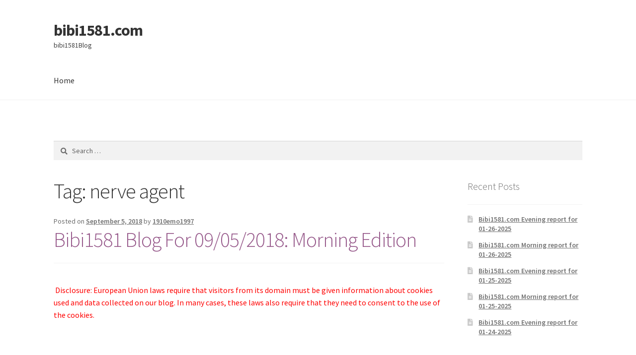

--- FILE ---
content_type: text/html; charset=UTF-8
request_url: https://www.bibi1581.com/archives/tag/nerve-agent
body_size: 22433
content:
<!doctype html>
<html lang="en-US">
<head>
<meta charset="UTF-8">
<meta name="viewport" content="width=device-width, initial-scale=1">
<link rel="profile" href="http://gmpg.org/xfn/11">
<link rel="pingback" href="https://www.bibi1581.com/xmlrpc.php">

<title>nerve agent &#8211; bibi1581.com</title>
<meta name='robots' content='max-image-preview:large' />
<link rel='dns-prefetch' href='//fonts.googleapis.com' />
<link rel="alternate" type="application/rss+xml" title="bibi1581.com &raquo; Feed" href="https://www.bibi1581.com/feed" />
<link rel="alternate" type="application/rss+xml" title="bibi1581.com &raquo; Comments Feed" href="https://www.bibi1581.com/comments/feed" />
<link rel="alternate" type="application/rss+xml" title="bibi1581.com &raquo; nerve agent Tag Feed" href="https://www.bibi1581.com/archives/tag/nerve-agent/feed" />
<script>
window._wpemojiSettings = {"baseUrl":"https:\/\/s.w.org\/images\/core\/emoji\/15.0.3\/72x72\/","ext":".png","svgUrl":"https:\/\/s.w.org\/images\/core\/emoji\/15.0.3\/svg\/","svgExt":".svg","source":{"concatemoji":"https:\/\/www.bibi1581.com\/wp-includes\/js\/wp-emoji-release.min.js?ver=6.5.7"}};
/*! This file is auto-generated */
!function(i,n){var o,s,e;function c(e){try{var t={supportTests:e,timestamp:(new Date).valueOf()};sessionStorage.setItem(o,JSON.stringify(t))}catch(e){}}function p(e,t,n){e.clearRect(0,0,e.canvas.width,e.canvas.height),e.fillText(t,0,0);var t=new Uint32Array(e.getImageData(0,0,e.canvas.width,e.canvas.height).data),r=(e.clearRect(0,0,e.canvas.width,e.canvas.height),e.fillText(n,0,0),new Uint32Array(e.getImageData(0,0,e.canvas.width,e.canvas.height).data));return t.every(function(e,t){return e===r[t]})}function u(e,t,n){switch(t){case"flag":return n(e,"\ud83c\udff3\ufe0f\u200d\u26a7\ufe0f","\ud83c\udff3\ufe0f\u200b\u26a7\ufe0f")?!1:!n(e,"\ud83c\uddfa\ud83c\uddf3","\ud83c\uddfa\u200b\ud83c\uddf3")&&!n(e,"\ud83c\udff4\udb40\udc67\udb40\udc62\udb40\udc65\udb40\udc6e\udb40\udc67\udb40\udc7f","\ud83c\udff4\u200b\udb40\udc67\u200b\udb40\udc62\u200b\udb40\udc65\u200b\udb40\udc6e\u200b\udb40\udc67\u200b\udb40\udc7f");case"emoji":return!n(e,"\ud83d\udc26\u200d\u2b1b","\ud83d\udc26\u200b\u2b1b")}return!1}function f(e,t,n){var r="undefined"!=typeof WorkerGlobalScope&&self instanceof WorkerGlobalScope?new OffscreenCanvas(300,150):i.createElement("canvas"),a=r.getContext("2d",{willReadFrequently:!0}),o=(a.textBaseline="top",a.font="600 32px Arial",{});return e.forEach(function(e){o[e]=t(a,e,n)}),o}function t(e){var t=i.createElement("script");t.src=e,t.defer=!0,i.head.appendChild(t)}"undefined"!=typeof Promise&&(o="wpEmojiSettingsSupports",s=["flag","emoji"],n.supports={everything:!0,everythingExceptFlag:!0},e=new Promise(function(e){i.addEventListener("DOMContentLoaded",e,{once:!0})}),new Promise(function(t){var n=function(){try{var e=JSON.parse(sessionStorage.getItem(o));if("object"==typeof e&&"number"==typeof e.timestamp&&(new Date).valueOf()<e.timestamp+604800&&"object"==typeof e.supportTests)return e.supportTests}catch(e){}return null}();if(!n){if("undefined"!=typeof Worker&&"undefined"!=typeof OffscreenCanvas&&"undefined"!=typeof URL&&URL.createObjectURL&&"undefined"!=typeof Blob)try{var e="postMessage("+f.toString()+"("+[JSON.stringify(s),u.toString(),p.toString()].join(",")+"));",r=new Blob([e],{type:"text/javascript"}),a=new Worker(URL.createObjectURL(r),{name:"wpTestEmojiSupports"});return void(a.onmessage=function(e){c(n=e.data),a.terminate(),t(n)})}catch(e){}c(n=f(s,u,p))}t(n)}).then(function(e){for(var t in e)n.supports[t]=e[t],n.supports.everything=n.supports.everything&&n.supports[t],"flag"!==t&&(n.supports.everythingExceptFlag=n.supports.everythingExceptFlag&&n.supports[t]);n.supports.everythingExceptFlag=n.supports.everythingExceptFlag&&!n.supports.flag,n.DOMReady=!1,n.readyCallback=function(){n.DOMReady=!0}}).then(function(){return e}).then(function(){var e;n.supports.everything||(n.readyCallback(),(e=n.source||{}).concatemoji?t(e.concatemoji):e.wpemoji&&e.twemoji&&(t(e.twemoji),t(e.wpemoji)))}))}((window,document),window._wpemojiSettings);
</script>
<style id='wp-emoji-styles-inline-css'>

	img.wp-smiley, img.emoji {
		display: inline !important;
		border: none !important;
		box-shadow: none !important;
		height: 1em !important;
		width: 1em !important;
		margin: 0 0.07em !important;
		vertical-align: -0.1em !important;
		background: none !important;
		padding: 0 !important;
	}
</style>
<link rel='stylesheet' id='wp-block-library-css' href='https://www.bibi1581.com/wp-includes/css/dist/block-library/style.min.css?ver=6.5.7' media='all' />
<style id='wp-block-library-inline-css'>
.has-text-align-justify{text-align:justify;}
</style>
<style id='wp-block-library-theme-inline-css'>
.wp-block-audio figcaption{color:#555;font-size:13px;text-align:center}.is-dark-theme .wp-block-audio figcaption{color:#ffffffa6}.wp-block-audio{margin:0 0 1em}.wp-block-code{border:1px solid #ccc;border-radius:4px;font-family:Menlo,Consolas,monaco,monospace;padding:.8em 1em}.wp-block-embed figcaption{color:#555;font-size:13px;text-align:center}.is-dark-theme .wp-block-embed figcaption{color:#ffffffa6}.wp-block-embed{margin:0 0 1em}.blocks-gallery-caption{color:#555;font-size:13px;text-align:center}.is-dark-theme .blocks-gallery-caption{color:#ffffffa6}.wp-block-image figcaption{color:#555;font-size:13px;text-align:center}.is-dark-theme .wp-block-image figcaption{color:#ffffffa6}.wp-block-image{margin:0 0 1em}.wp-block-pullquote{border-bottom:4px solid;border-top:4px solid;color:currentColor;margin-bottom:1.75em}.wp-block-pullquote cite,.wp-block-pullquote footer,.wp-block-pullquote__citation{color:currentColor;font-size:.8125em;font-style:normal;text-transform:uppercase}.wp-block-quote{border-left:.25em solid;margin:0 0 1.75em;padding-left:1em}.wp-block-quote cite,.wp-block-quote footer{color:currentColor;font-size:.8125em;font-style:normal;position:relative}.wp-block-quote.has-text-align-right{border-left:none;border-right:.25em solid;padding-left:0;padding-right:1em}.wp-block-quote.has-text-align-center{border:none;padding-left:0}.wp-block-quote.is-large,.wp-block-quote.is-style-large,.wp-block-quote.is-style-plain{border:none}.wp-block-search .wp-block-search__label{font-weight:700}.wp-block-search__button{border:1px solid #ccc;padding:.375em .625em}:where(.wp-block-group.has-background){padding:1.25em 2.375em}.wp-block-separator.has-css-opacity{opacity:.4}.wp-block-separator{border:none;border-bottom:2px solid;margin-left:auto;margin-right:auto}.wp-block-separator.has-alpha-channel-opacity{opacity:1}.wp-block-separator:not(.is-style-wide):not(.is-style-dots){width:100px}.wp-block-separator.has-background:not(.is-style-dots){border-bottom:none;height:1px}.wp-block-separator.has-background:not(.is-style-wide):not(.is-style-dots){height:2px}.wp-block-table{margin:0 0 1em}.wp-block-table td,.wp-block-table th{word-break:normal}.wp-block-table figcaption{color:#555;font-size:13px;text-align:center}.is-dark-theme .wp-block-table figcaption{color:#ffffffa6}.wp-block-video figcaption{color:#555;font-size:13px;text-align:center}.is-dark-theme .wp-block-video figcaption{color:#ffffffa6}.wp-block-video{margin:0 0 1em}.wp-block-template-part.has-background{margin-bottom:0;margin-top:0;padding:1.25em 2.375em}
</style>
<link rel='stylesheet' id='mediaelement-css' href='https://www.bibi1581.com/wp-includes/js/mediaelement/mediaelementplayer-legacy.min.css?ver=4.2.17' media='all' />
<link rel='stylesheet' id='wp-mediaelement-css' href='https://www.bibi1581.com/wp-includes/js/mediaelement/wp-mediaelement.min.css?ver=6.5.7' media='all' />
<link rel='stylesheet' id='storefront-gutenberg-blocks-css' href='https://www.bibi1581.com/wp-content/themes/storefront/assets/css/base/gutenberg-blocks.css?ver=3.5.0' media='all' />
<style id='storefront-gutenberg-blocks-inline-css'>

				.wp-block-button__link:not(.has-text-color) {
					color: #333333;
				}

				.wp-block-button__link:not(.has-text-color):hover,
				.wp-block-button__link:not(.has-text-color):focus,
				.wp-block-button__link:not(.has-text-color):active {
					color: #333333;
				}

				.wp-block-button__link:not(.has-background) {
					background-color: #eeeeee;
				}

				.wp-block-button__link:not(.has-background):hover,
				.wp-block-button__link:not(.has-background):focus,
				.wp-block-button__link:not(.has-background):active {
					border-color: #d5d5d5;
					background-color: #d5d5d5;
				}

				.wp-block-quote footer,
				.wp-block-quote cite,
				.wp-block-quote__citation {
					color: #6d6d6d;
				}

				.wp-block-pullquote cite,
				.wp-block-pullquote footer,
				.wp-block-pullquote__citation {
					color: #6d6d6d;
				}

				.wp-block-image figcaption {
					color: #6d6d6d;
				}

				.wp-block-separator.is-style-dots::before {
					color: #333333;
				}

				.wp-block-file a.wp-block-file__button {
					color: #333333;
					background-color: #eeeeee;
					border-color: #eeeeee;
				}

				.wp-block-file a.wp-block-file__button:hover,
				.wp-block-file a.wp-block-file__button:focus,
				.wp-block-file a.wp-block-file__button:active {
					color: #333333;
					background-color: #d5d5d5;
				}

				.wp-block-code,
				.wp-block-preformatted pre {
					color: #6d6d6d;
				}

				.wp-block-table:not( .has-background ):not( .is-style-stripes ) tbody tr:nth-child(2n) td {
					background-color: #fdfdfd;
				}

				.wp-block-cover .wp-block-cover__inner-container h1:not(.has-text-color),
				.wp-block-cover .wp-block-cover__inner-container h2:not(.has-text-color),
				.wp-block-cover .wp-block-cover__inner-container h3:not(.has-text-color),
				.wp-block-cover .wp-block-cover__inner-container h4:not(.has-text-color),
				.wp-block-cover .wp-block-cover__inner-container h5:not(.has-text-color),
				.wp-block-cover .wp-block-cover__inner-container h6:not(.has-text-color) {
					color: #000000;
				}

				.wc-block-components-price-slider__range-input-progress,
				.rtl .wc-block-components-price-slider__range-input-progress {
					--range-color: #96588a;
				}

				/* Target only IE11 */
				@media all and (-ms-high-contrast: none), (-ms-high-contrast: active) {
					.wc-block-components-price-slider__range-input-progress {
						background: #96588a;
					}
				}

				.wc-block-components-button:not(.is-link) {
					background-color: #333333;
					color: #ffffff;
				}

				.wc-block-components-button:not(.is-link):hover,
				.wc-block-components-button:not(.is-link):focus,
				.wc-block-components-button:not(.is-link):active {
					background-color: #1a1a1a;
					color: #ffffff;
				}

				.wc-block-components-button:not(.is-link):disabled {
					background-color: #333333;
					color: #ffffff;
				}

				.wc-block-cart__submit-container {
					background-color: #ffffff;
				}

				.wc-block-cart__submit-container::before {
					color: rgba(220,220,220,0.5);
				}

				.wc-block-components-order-summary-item__quantity {
					background-color: #ffffff;
					border-color: #6d6d6d;
					box-shadow: 0 0 0 2px #ffffff;
					color: #6d6d6d;
				}
			
</style>
<style id='classic-theme-styles-inline-css'>
/*! This file is auto-generated */
.wp-block-button__link{color:#fff;background-color:#32373c;border-radius:9999px;box-shadow:none;text-decoration:none;padding:calc(.667em + 2px) calc(1.333em + 2px);font-size:1.125em}.wp-block-file__button{background:#32373c;color:#fff;text-decoration:none}
</style>
<style id='global-styles-inline-css'>
body{--wp--preset--color--black: #000000;--wp--preset--color--cyan-bluish-gray: #abb8c3;--wp--preset--color--white: #ffffff;--wp--preset--color--pale-pink: #f78da7;--wp--preset--color--vivid-red: #cf2e2e;--wp--preset--color--luminous-vivid-orange: #ff6900;--wp--preset--color--luminous-vivid-amber: #fcb900;--wp--preset--color--light-green-cyan: #7bdcb5;--wp--preset--color--vivid-green-cyan: #00d084;--wp--preset--color--pale-cyan-blue: #8ed1fc;--wp--preset--color--vivid-cyan-blue: #0693e3;--wp--preset--color--vivid-purple: #9b51e0;--wp--preset--gradient--vivid-cyan-blue-to-vivid-purple: linear-gradient(135deg,rgba(6,147,227,1) 0%,rgb(155,81,224) 100%);--wp--preset--gradient--light-green-cyan-to-vivid-green-cyan: linear-gradient(135deg,rgb(122,220,180) 0%,rgb(0,208,130) 100%);--wp--preset--gradient--luminous-vivid-amber-to-luminous-vivid-orange: linear-gradient(135deg,rgba(252,185,0,1) 0%,rgba(255,105,0,1) 100%);--wp--preset--gradient--luminous-vivid-orange-to-vivid-red: linear-gradient(135deg,rgba(255,105,0,1) 0%,rgb(207,46,46) 100%);--wp--preset--gradient--very-light-gray-to-cyan-bluish-gray: linear-gradient(135deg,rgb(238,238,238) 0%,rgb(169,184,195) 100%);--wp--preset--gradient--cool-to-warm-spectrum: linear-gradient(135deg,rgb(74,234,220) 0%,rgb(151,120,209) 20%,rgb(207,42,186) 40%,rgb(238,44,130) 60%,rgb(251,105,98) 80%,rgb(254,248,76) 100%);--wp--preset--gradient--blush-light-purple: linear-gradient(135deg,rgb(255,206,236) 0%,rgb(152,150,240) 100%);--wp--preset--gradient--blush-bordeaux: linear-gradient(135deg,rgb(254,205,165) 0%,rgb(254,45,45) 50%,rgb(107,0,62) 100%);--wp--preset--gradient--luminous-dusk: linear-gradient(135deg,rgb(255,203,112) 0%,rgb(199,81,192) 50%,rgb(65,88,208) 100%);--wp--preset--gradient--pale-ocean: linear-gradient(135deg,rgb(255,245,203) 0%,rgb(182,227,212) 50%,rgb(51,167,181) 100%);--wp--preset--gradient--electric-grass: linear-gradient(135deg,rgb(202,248,128) 0%,rgb(113,206,126) 100%);--wp--preset--gradient--midnight: linear-gradient(135deg,rgb(2,3,129) 0%,rgb(40,116,252) 100%);--wp--preset--font-size--small: 14px;--wp--preset--font-size--medium: 23px;--wp--preset--font-size--large: 26px;--wp--preset--font-size--x-large: 42px;--wp--preset--font-size--normal: 16px;--wp--preset--font-size--huge: 37px;--wp--preset--spacing--20: 0.44rem;--wp--preset--spacing--30: 0.67rem;--wp--preset--spacing--40: 1rem;--wp--preset--spacing--50: 1.5rem;--wp--preset--spacing--60: 2.25rem;--wp--preset--spacing--70: 3.38rem;--wp--preset--spacing--80: 5.06rem;--wp--preset--shadow--natural: 6px 6px 9px rgba(0, 0, 0, 0.2);--wp--preset--shadow--deep: 12px 12px 50px rgba(0, 0, 0, 0.4);--wp--preset--shadow--sharp: 6px 6px 0px rgba(0, 0, 0, 0.2);--wp--preset--shadow--outlined: 6px 6px 0px -3px rgba(255, 255, 255, 1), 6px 6px rgba(0, 0, 0, 1);--wp--preset--shadow--crisp: 6px 6px 0px rgba(0, 0, 0, 1);}:where(.is-layout-flex){gap: 0.5em;}:where(.is-layout-grid){gap: 0.5em;}body .is-layout-flex{display: flex;}body .is-layout-flex{flex-wrap: wrap;align-items: center;}body .is-layout-flex > *{margin: 0;}body .is-layout-grid{display: grid;}body .is-layout-grid > *{margin: 0;}:where(.wp-block-columns.is-layout-flex){gap: 2em;}:where(.wp-block-columns.is-layout-grid){gap: 2em;}:where(.wp-block-post-template.is-layout-flex){gap: 1.25em;}:where(.wp-block-post-template.is-layout-grid){gap: 1.25em;}.has-black-color{color: var(--wp--preset--color--black) !important;}.has-cyan-bluish-gray-color{color: var(--wp--preset--color--cyan-bluish-gray) !important;}.has-white-color{color: var(--wp--preset--color--white) !important;}.has-pale-pink-color{color: var(--wp--preset--color--pale-pink) !important;}.has-vivid-red-color{color: var(--wp--preset--color--vivid-red) !important;}.has-luminous-vivid-orange-color{color: var(--wp--preset--color--luminous-vivid-orange) !important;}.has-luminous-vivid-amber-color{color: var(--wp--preset--color--luminous-vivid-amber) !important;}.has-light-green-cyan-color{color: var(--wp--preset--color--light-green-cyan) !important;}.has-vivid-green-cyan-color{color: var(--wp--preset--color--vivid-green-cyan) !important;}.has-pale-cyan-blue-color{color: var(--wp--preset--color--pale-cyan-blue) !important;}.has-vivid-cyan-blue-color{color: var(--wp--preset--color--vivid-cyan-blue) !important;}.has-vivid-purple-color{color: var(--wp--preset--color--vivid-purple) !important;}.has-black-background-color{background-color: var(--wp--preset--color--black) !important;}.has-cyan-bluish-gray-background-color{background-color: var(--wp--preset--color--cyan-bluish-gray) !important;}.has-white-background-color{background-color: var(--wp--preset--color--white) !important;}.has-pale-pink-background-color{background-color: var(--wp--preset--color--pale-pink) !important;}.has-vivid-red-background-color{background-color: var(--wp--preset--color--vivid-red) !important;}.has-luminous-vivid-orange-background-color{background-color: var(--wp--preset--color--luminous-vivid-orange) !important;}.has-luminous-vivid-amber-background-color{background-color: var(--wp--preset--color--luminous-vivid-amber) !important;}.has-light-green-cyan-background-color{background-color: var(--wp--preset--color--light-green-cyan) !important;}.has-vivid-green-cyan-background-color{background-color: var(--wp--preset--color--vivid-green-cyan) !important;}.has-pale-cyan-blue-background-color{background-color: var(--wp--preset--color--pale-cyan-blue) !important;}.has-vivid-cyan-blue-background-color{background-color: var(--wp--preset--color--vivid-cyan-blue) !important;}.has-vivid-purple-background-color{background-color: var(--wp--preset--color--vivid-purple) !important;}.has-black-border-color{border-color: var(--wp--preset--color--black) !important;}.has-cyan-bluish-gray-border-color{border-color: var(--wp--preset--color--cyan-bluish-gray) !important;}.has-white-border-color{border-color: var(--wp--preset--color--white) !important;}.has-pale-pink-border-color{border-color: var(--wp--preset--color--pale-pink) !important;}.has-vivid-red-border-color{border-color: var(--wp--preset--color--vivid-red) !important;}.has-luminous-vivid-orange-border-color{border-color: var(--wp--preset--color--luminous-vivid-orange) !important;}.has-luminous-vivid-amber-border-color{border-color: var(--wp--preset--color--luminous-vivid-amber) !important;}.has-light-green-cyan-border-color{border-color: var(--wp--preset--color--light-green-cyan) !important;}.has-vivid-green-cyan-border-color{border-color: var(--wp--preset--color--vivid-green-cyan) !important;}.has-pale-cyan-blue-border-color{border-color: var(--wp--preset--color--pale-cyan-blue) !important;}.has-vivid-cyan-blue-border-color{border-color: var(--wp--preset--color--vivid-cyan-blue) !important;}.has-vivid-purple-border-color{border-color: var(--wp--preset--color--vivid-purple) !important;}.has-vivid-cyan-blue-to-vivid-purple-gradient-background{background: var(--wp--preset--gradient--vivid-cyan-blue-to-vivid-purple) !important;}.has-light-green-cyan-to-vivid-green-cyan-gradient-background{background: var(--wp--preset--gradient--light-green-cyan-to-vivid-green-cyan) !important;}.has-luminous-vivid-amber-to-luminous-vivid-orange-gradient-background{background: var(--wp--preset--gradient--luminous-vivid-amber-to-luminous-vivid-orange) !important;}.has-luminous-vivid-orange-to-vivid-red-gradient-background{background: var(--wp--preset--gradient--luminous-vivid-orange-to-vivid-red) !important;}.has-very-light-gray-to-cyan-bluish-gray-gradient-background{background: var(--wp--preset--gradient--very-light-gray-to-cyan-bluish-gray) !important;}.has-cool-to-warm-spectrum-gradient-background{background: var(--wp--preset--gradient--cool-to-warm-spectrum) !important;}.has-blush-light-purple-gradient-background{background: var(--wp--preset--gradient--blush-light-purple) !important;}.has-blush-bordeaux-gradient-background{background: var(--wp--preset--gradient--blush-bordeaux) !important;}.has-luminous-dusk-gradient-background{background: var(--wp--preset--gradient--luminous-dusk) !important;}.has-pale-ocean-gradient-background{background: var(--wp--preset--gradient--pale-ocean) !important;}.has-electric-grass-gradient-background{background: var(--wp--preset--gradient--electric-grass) !important;}.has-midnight-gradient-background{background: var(--wp--preset--gradient--midnight) !important;}.has-small-font-size{font-size: var(--wp--preset--font-size--small) !important;}.has-medium-font-size{font-size: var(--wp--preset--font-size--medium) !important;}.has-large-font-size{font-size: var(--wp--preset--font-size--large) !important;}.has-x-large-font-size{font-size: var(--wp--preset--font-size--x-large) !important;}
.wp-block-navigation a:where(:not(.wp-element-button)){color: inherit;}
:where(.wp-block-post-template.is-layout-flex){gap: 1.25em;}:where(.wp-block-post-template.is-layout-grid){gap: 1.25em;}
:where(.wp-block-columns.is-layout-flex){gap: 2em;}:where(.wp-block-columns.is-layout-grid){gap: 2em;}
.wp-block-pullquote{font-size: 1.5em;line-height: 1.6;}
</style>
<link rel='stylesheet' id='storefront-style-css' href='https://www.bibi1581.com/wp-content/themes/storefront/style.css?ver=3.5.0' media='all' />
<style id='storefront-style-inline-css'>

			.main-navigation ul li a,
			.site-title a,
			ul.menu li a,
			.site-branding h1 a,
			button.menu-toggle,
			button.menu-toggle:hover,
			.handheld-navigation .dropdown-toggle {
				color: #333333;
			}

			button.menu-toggle,
			button.menu-toggle:hover {
				border-color: #333333;
			}

			.main-navigation ul li a:hover,
			.main-navigation ul li:hover > a,
			.site-title a:hover,
			.site-header ul.menu li.current-menu-item > a {
				color: #747474;
			}

			table:not( .has-background ) th {
				background-color: #f8f8f8;
			}

			table:not( .has-background ) tbody td {
				background-color: #fdfdfd;
			}

			table:not( .has-background ) tbody tr:nth-child(2n) td,
			fieldset,
			fieldset legend {
				background-color: #fbfbfb;
			}

			.site-header,
			.secondary-navigation ul ul,
			.main-navigation ul.menu > li.menu-item-has-children:after,
			.secondary-navigation ul.menu ul,
			.storefront-handheld-footer-bar,
			.storefront-handheld-footer-bar ul li > a,
			.storefront-handheld-footer-bar ul li.search .site-search,
			button.menu-toggle,
			button.menu-toggle:hover {
				background-color: #ffffff;
			}

			p.site-description,
			.site-header,
			.storefront-handheld-footer-bar {
				color: #404040;
			}

			button.menu-toggle:after,
			button.menu-toggle:before,
			button.menu-toggle span:before {
				background-color: #333333;
			}

			h1, h2, h3, h4, h5, h6, .wc-block-grid__product-title {
				color: #333333;
			}

			.widget h1 {
				border-bottom-color: #333333;
			}

			body,
			.secondary-navigation a {
				color: #6d6d6d;
			}

			.widget-area .widget a,
			.hentry .entry-header .posted-on a,
			.hentry .entry-header .post-author a,
			.hentry .entry-header .post-comments a,
			.hentry .entry-header .byline a {
				color: #727272;
			}

			a {
				color: #96588a;
			}

			a:focus,
			button:focus,
			.button.alt:focus,
			input:focus,
			textarea:focus,
			input[type="button"]:focus,
			input[type="reset"]:focus,
			input[type="submit"]:focus,
			input[type="email"]:focus,
			input[type="tel"]:focus,
			input[type="url"]:focus,
			input[type="password"]:focus,
			input[type="search"]:focus {
				outline-color: #96588a;
			}

			button, input[type="button"], input[type="reset"], input[type="submit"], .button, .widget a.button {
				background-color: #eeeeee;
				border-color: #eeeeee;
				color: #333333;
			}

			button:hover, input[type="button"]:hover, input[type="reset"]:hover, input[type="submit"]:hover, .button:hover, .widget a.button:hover {
				background-color: #d5d5d5;
				border-color: #d5d5d5;
				color: #333333;
			}

			button.alt, input[type="button"].alt, input[type="reset"].alt, input[type="submit"].alt, .button.alt, .widget-area .widget a.button.alt {
				background-color: #333333;
				border-color: #333333;
				color: #ffffff;
			}

			button.alt:hover, input[type="button"].alt:hover, input[type="reset"].alt:hover, input[type="submit"].alt:hover, .button.alt:hover, .widget-area .widget a.button.alt:hover {
				background-color: #1a1a1a;
				border-color: #1a1a1a;
				color: #ffffff;
			}

			.pagination .page-numbers li .page-numbers.current {
				background-color: #e6e6e6;
				color: #636363;
			}

			#comments .comment-list .comment-content .comment-text {
				background-color: #f8f8f8;
			}

			.site-footer {
				background-color: #f0f0f0;
				color: #6d6d6d;
			}

			.site-footer a:not(.button):not(.components-button) {
				color: #333333;
			}

			.site-footer .storefront-handheld-footer-bar a:not(.button):not(.components-button) {
				color: #333333;
			}

			.site-footer h1, .site-footer h2, .site-footer h3, .site-footer h4, .site-footer h5, .site-footer h6, .site-footer .widget .widget-title, .site-footer .widget .widgettitle {
				color: #333333;
			}

			.page-template-template-homepage.has-post-thumbnail .type-page.has-post-thumbnail .entry-title {
				color: #000000;
			}

			.page-template-template-homepage.has-post-thumbnail .type-page.has-post-thumbnail .entry-content {
				color: #000000;
			}

			@media screen and ( min-width: 768px ) {
				.secondary-navigation ul.menu a:hover {
					color: #595959;
				}

				.secondary-navigation ul.menu a {
					color: #404040;
				}

				.main-navigation ul.menu ul.sub-menu,
				.main-navigation ul.nav-menu ul.children {
					background-color: #f0f0f0;
				}

				.site-header {
					border-bottom-color: #f0f0f0;
				}
			}
</style>
<link rel='stylesheet' id='storefront-icons-css' href='https://www.bibi1581.com/wp-content/themes/storefront/assets/css/base/icons.css?ver=3.5.0' media='all' />
<link rel='stylesheet' id='storefront-fonts-css' href='https://fonts.googleapis.com/css?family=Source+Sans+Pro%3A400%2C300%2C300italic%2C400italic%2C600%2C700%2C900&#038;subset=latin%2Clatin-ext&#038;ver=3.5.0' media='all' />
<link rel='stylesheet' id='storefront-jetpack-widgets-css' href='https://www.bibi1581.com/wp-content/themes/storefront/assets/css/jetpack/widgets.css?ver=3.5.0' media='all' />
<link rel='stylesheet' id='jetpack_css-css' href='https://www.bibi1581.com/wp-content/plugins/jetpack/css/jetpack.css?ver=11.1.4' media='all' />
<link rel="https://api.w.org/" href="https://www.bibi1581.com/wp-json/" /><link rel="alternate" type="application/json" href="https://www.bibi1581.com/wp-json/wp/v2/tags/1848" /><link rel="EditURI" type="application/rsd+xml" title="RSD" href="https://www.bibi1581.com/xmlrpc.php?rsd" />
<meta name="generator" content="WordPress 6.5.7" />
<style>img#wpstats{display:none}</style>
	<style>.recentcomments a{display:inline !important;padding:0 !important;margin:0 !important;}</style></head>

<body class="archive tag tag-nerve-agent tag-1848 wp-embed-responsive no-wc-breadcrumb storefront-align-wide right-sidebar">



<div id="page" class="hfeed site">
	
	<header id="masthead" class="site-header" role="banner" style="">

		<div class="col-full">		<a class="skip-link screen-reader-text" href="#site-navigation">Skip to navigation</a>
		<a class="skip-link screen-reader-text" href="#content">Skip to content</a>
				<div class="site-branding">
			<div class="beta site-title"><a href="https://www.bibi1581.com/" rel="home">bibi1581.com</a></div><p class="site-description">bibi1581Blog</p>		</div>
		</div><div class="storefront-primary-navigation"><div class="col-full">		<nav id="site-navigation" class="main-navigation" role="navigation" aria-label="Primary Navigation">
		<button class="menu-toggle" aria-controls="site-navigation" aria-expanded="false"><span>Menu</span></button>
			<div class="menu"><ul>
<li ><a href="https://www.bibi1581.com/">Home</a></li></ul></div>
<div class="menu"><ul>
<li ><a href="https://www.bibi1581.com/">Home</a></li></ul></div>
		</nav><!-- #site-navigation -->
		</div></div>
	</header><!-- #masthead -->

			<div class="header-widget-region" role="complementary">
			<div class="col-full">
				<div id="search-2" class="widget widget_search"><form role="search" method="get" class="search-form" action="https://www.bibi1581.com/">
				<label>
					<span class="screen-reader-text">Search for:</span>
					<input type="search" class="search-field" placeholder="Search &hellip;" value="" name="s" />
				</label>
				<input type="submit" class="search-submit" value="Search" />
			</form></div>			</div>
		</div>
			
	<div id="content" class="site-content" tabindex="-1">
		<div class="col-full">

		
	<div id="primary" class="content-area">
		<main id="main" class="site-main" role="main">

		
			<header class="page-header">
				<h1 class="page-title">Tag: <span>nerve agent</span></h1>			</header><!-- .page-header -->

			
<article id="post-4237" class="post-4237 post type-post status-publish format-standard hentry category-uncategorized tag-arrest-warrant tag-book tag-boshirov tag-con tag-down tag-eu tag-farm-bill tag-gru tag-killed tag-libel-laws tag-nerve-agent tag-nfl tag-nike tag-novichok tag-obstruction tag-petrov tag-poisoning tag-ratings tag-sabotage tag-stupidity tag-twitter-wars tag-woodward">

			<header class="entry-header">
		
			<span class="posted-on">Posted on <a href="https://www.bibi1581.com/archives/4237" rel="bookmark"><time class="entry-date published" datetime="2018-09-05T18:13:11+00:00">September 5, 2018</time><time class="updated" datetime="2018-09-05T18:51:31+00:00">September 5, 2018</time></a></span> <span class="post-author">by <a href="https://www.bibi1581.com/archives/author/1910emo1997" rel="author">1910emo1997</a></span> <h2 class="alpha entry-title"><a href="https://www.bibi1581.com/archives/4237" rel="bookmark">Bibi1581 Blog For 09/05/2018: Morning Edition</a></h2>		</header><!-- .entry-header -->
				<div class="entry-content">
		<p><span style="color: #ff0000;"> Disclosure: European Union laws require that visitors from its domain must be given information about cookies used and data collected on our blog. In many cases, these laws also require that they need to consent to the use of the cookies.   </span></p>
<p>&nbsp;</p>
<p><span style="color: #ff0000;">Bibi1581.com does not collect data on our visitors using cookies, and it is not responsible if third parties have placed them in our content without permission. Please control cookies using your browser settings.   </span></p>
<p>&nbsp;</p>
<p><span style="color: #ff0000;">Bibi1581.com</span></p>
<p>&nbsp;</p>
<p>&nbsp;</p>
<p>&nbsp;</p>
<p><span style="color: #0000ff;"> 1…………&gt; Twitter Wars: Current Trump Updates</span></p>
<p>&nbsp;</p>
<p>&nbsp;</p>
<p><a href="https://twitter.com/realDonaldTrump"><img decoding="async" src="[data-uri]" alt="kUuht00m_bigger.jpg" /></a></p>
<p><span style="color: #0000ff;">Donald J. Trump ‏ Verified account @realDonaldTrump </span></p>
<p><span style="color: #0000ff;">6m6 minutes ago </span></p>
<p><span style="color: #ff0000;">More&#8230;.. Just like the NFL, whose ratings have gone WAY DOWN, Nike is getting killed with anger and boycotts. I wonder if they had any idea that it would be this way? As far as the NFL is concerned, I find it hard to watch, and always will, until they stand for the FLAG! </span></p>
<p><span style="color: #0000ff;">1,551 replies 1,350 retweets 4,898 likes Reply 1.6K Retweet 1.4K Like 4.9K </span></p>
<p>&nbsp;</p>
<p><a href="https://twitter.com/realDonaldTrump"><img decoding="async" src="[data-uri]" alt="kUuht00m_bigger.jpg" /></a></p>
<p><span style="color: #0000ff;">Direct message </span></p>
<p><span style="color: #0000ff;">Donald J. Trump ‏ Verified account @realDonaldTrump </span></p>
<p><span style="color: #0000ff;">24m24 minutes ago </span></p>
<p><span style="color: #ff0000;">More&#8230;.. The Trump Economy is booming with the help of House and Senate GOP. #FarmBill with SNAP work requirements will bolster farmers and get America back to work. Pass the Farm Bill with SNAP work requirements! </span></p>
<p><span style="color: #0000ff;">2,471 replies 2,706 retweets 10,837 likes Reply 2.5K Retweet 2.7K Like 11K </span></p>
<p>&nbsp;</p>
<p><a href="https://twitter.com/realDonaldTrump"><img decoding="async" src="[data-uri]" alt="kUuht00m_bigger.jpg" /></a></p>
<p><span style="color: #0000ff;">Direct message </span></p>
<p><span style="color: #0000ff;">Donald J. Trump ‏ Verified account @realDonaldTrump </span></p>
<p><span style="color: #0000ff;">25m25 minutes ago </span></p>
<p><span style="color: #ff0000;">More&#8230;. Almost everyone agrees that my Administration has done more in less than two years than any other Administration in the history of our Country. I’m tough as hell on people &amp; if I weren’t, nothing would get done. Also, I question everybody &amp; everything which is why I got elected! </span></p>
<p><span style="color: #0000ff;">7,039 replies 4,834 retweets 18,054 likes Reply 7.0K Retweet 4.8K Like 18K </span></p>
<p>&nbsp;</p>
<p><a href="https://twitter.com/realDonaldTrump"><img decoding="async" src="[data-uri]" alt="kUuht00m_bigger.jpg" /></a></p>
<p><span style="color: #0000ff;">Direct message </span></p>
<p><span style="color: #0000ff;">Donald J. Trump ‏ Verified account @realDonaldTrump </span></p>
<p><span style="color: #0000ff;">2h2 hours ago </span></p>
<p><span style="color: #ff0000;">More&#8230;.. Isn’t it a shame that someone can write an article or book, totally makeup stories and form a picture of a person that is the exact opposite of the fact, and get away with it without retribution or cost. Don’t know why Washington politicians don’t change libel laws? </span></p>
<p><span style="color: #0000ff;">25,817 replies 10,738 retweets 42,530 likes Reply 26K Retweet 11K Like 43K </span></p>
<p>&nbsp;</p>
<p><a href="https://twitter.com/realDonaldTrump"><img decoding="async" src="[data-uri]" alt="kUuht00m_bigger.jpg" /></a></p>
<p><span style="color: #0000ff;">Direct message </span></p>
<p><span style="color: #0000ff;">Donald J. Trump ‏ Verified account @realDonaldTrump </span></p>
<p><span style="color: #0000ff;">10h10 hours ago </span></p>
<p><span style="color: #ff0000;">More&#8230;.. “Secretary Mattis Nukes Woodward Allegations” </span></p>
<p><span style="color: #0000ff;">8,955 replies 9,413 retweets 32,483 likes Reply 9.0K Retweet 9.4K Like 32K </span></p>
<p>&nbsp;</p>
<p><a href="https://twitter.com/realDonaldTrump"><img decoding="async" src="[data-uri]" alt="kUuht00m_bigger.jpg" /></a></p>
<p><span style="color: #0000ff;">Direct message </span></p>
<p><span style="color: #0000ff;">Donald J. Trump ‏ Verified account @realDonaldTrump </span></p>
<p><span style="color: #0000ff;">10h10 hours ago </span></p>
<p><span style="color: #0000ff;"><span style="color: #ff0000;">More&#8230;.. Jim Mattis Calls Woodward Book &#8216;Fiction&#8217;: &#8216;Product of Someone&#8217;s Rich Imagination&#8217;</span> <a style="color: #0000ff;" href="http://bit.ly/2NgtHxC">http://bit.ly/2NgtHxC</a> via @BreitbartNews </span></p>
<p>&nbsp;</p>
<p>&nbsp;</p>
<p>&nbsp;</p>
<p>&nbsp;</p>
<p><span style="color: #0000ff;">2…………&gt; Democrats&#8217; Kavanaugh Tantrums: An Embarrassment “</span></p>
<p>&nbsp;</p>
<p><span style="color: #0000ff;">Any doubt that Democrats are desperate to stall Judge Brett Kavanaugh&#8217;s appointment to the Supreme Court ended Tuesday when they made a mockery of the confirmation hearings,” writes the Investor’s Business Daily editorial board. “This was nothing more than — bad — political theater.” The editors note that “while Democrats want to pretend that there is a shortage of documents available to determine how Kavanaugh will perform on the Court, he&#8217;s served with distinction for 12 years on the U.S. Court of Appeals in Washington, D.C. The Supreme Court adopted 13 of his positions and overturned only one.” </span></p>
<p>&nbsp;</p>
<p><span style="color: #0000ff;"><a style="color: #0000ff;" href="https://www.investors.com/politics/editorials/kavanaugh/">https://www.investors.com/politics/editorials/kavanaugh/</a> </span></p>
<p>&nbsp;</p>
<p>&nbsp;</p>
<p>&nbsp;</p>
<p>&nbsp;</p>
<p><span style="color: #0000ff;">3…………&gt; Obstruction, Sabotage &amp; Stupidity: Dem&#8217;s Attack On Cavanaugh </span></p>
<p>&nbsp;</p>
<p><span style="color: #0000ff;">“In the history of Supreme Court nominations, there is no precedent for demanding all documents from a nominee’s career. Democrats’ real intention, although they lack the means to carry it out, is to delay confirmation until after the coming midterm elections, in the hope that they can win the Senate and kill the nomination. It isn&#8217;t going to happen,” Washington examiner board said. </span></p>
<p>&nbsp;</p>
<p><span style="color: #0000ff;"><a style="color: #0000ff;" href="https://www.washingtonexaminer.com/opinion/editorials/brett-kavanaughs-confirmation-hearings-confirm-democratic-cynicism">https://www.washingtonexaminer.com/opinion/editorials/brett-kavanaughs-confirmation-hearings-confirm-democratic-cynicism </a></span></p>
<p>&nbsp;</p>
<p>&nbsp;</p>
<p>&nbsp;</p>
<p>&nbsp;</p>
<p><span style="color: #0000ff;">4…………&gt; GRU Did It: PM May</span></p>
<p>&nbsp;</p>
<p><span style="color: #0000ff;">The PM of Islamic May&#8217;sdom of UK, righteous Ayatolyn Theresa May say there is enough evidence to charge two Russian men, identified as Alexander Petrov and Ruslan Boshirov over the nerve-agent poisoning of ex-spy Sergei Skripal and his daughter Yulia in the city of Salisbury. </span></p>
<p><span style="color: #0000ff;">Britain&#8217;s Crown Prosecution Service (CPS) said it had obtained a European arrest warrant for two men over the attack, after they  flew from Moscow to London on Russian passports two days before the Skripals were poisoned on March 4. There is a video evidence that the pair traveled on public transport to a hotel in East London before catching a train to Salisbury on March 3 where it is believed they scouted out the area, and sprayed the doorknob with Novichok from a small bottle of perfume. Petrov and Boshirov then caught a train to Heathrow Airport the same evening and returned to Moscow. (BBC)</span></p>
<p>&nbsp;</p>
<p><span style="color: #0000ff;"><a style="color: #0000ff;" href="http://www.abc.net.au/news/2018-09-05/uk-issues-arrest-warrants-for-russians-over-novichok-poisoning/10205806">http://www.abc.net.au/news/2018-09-05/uk-issues-arrest-warrants-for-russians-over-novichok-poisoning/10205806 </a></span></p>
<p>&nbsp;</p>
<p>&nbsp;</p>
<p>&nbsp;</p>
<p>&nbsp;</p>
<p><span style="color: #0000ff;">5…………&gt; <span style="color: #ff00ff;">&#8220;Woodward&#8217;s Book A Con&#8221;: Trump </span></span></p>
<p>&nbsp;</p>
<p><a href="https://twitter.com/realDonaldTrump"><img decoding="async" src="[data-uri]" alt="kUuht00m_bigger.jpg" /></a></p>
<p><span style="color: #800080;">President Donald Trump assailed a book on his White House by renowned Watergate journalist Bob Woodward as a &#8220;con on the public,&#8221; as his chief of staff and defense secretary, in responses posted by the president on Twitter, described the book as &#8220;pathetic&#8221; and &#8220;fiction.&#8221; </span></p>
<p><span style="color: #800080;">According to Woodward, senior aides hid sensitive documents from Mr. Trump signing, called him an &#8220;idiot&#8221; and a &#8220;liar,&#8221;  in short, allegations of a &#8220;nervous breakdown of executive power.&#8221;</span></p>
<p>&nbsp;</p>
<p><span style="color: #0000ff;"> <a style="color: #0000ff;" href="https://www.bbc.com/news/world-us-canada-45417959">https://www.bbc.com/news/world-us-canada-45417959 </a></span></p>
<p>&nbsp;</p>
<p><span style="color: #0000ff;">Please visit <a style="color: #0000ff;" href="https://bibi1581stem.blogspot.com/">https://bibi1581stem.blogspot.com/</a> to read Bibi1581 historic blogs </span></p>
		</div><!-- .entry-content -->
		
		<aside class="entry-taxonomy">
						<div class="cat-links">
				Category: <a href="https://www.bibi1581.com/archives/category/uncategorized" rel="category tag">Uncategorized</a>			</div>
			
						<div class="tags-links">
				Tags: <a href="https://www.bibi1581.com/archives/tag/arrest-warrant" rel="tag">arrest warrant</a>, <a href="https://www.bibi1581.com/archives/tag/book" rel="tag">book</a>, <a href="https://www.bibi1581.com/archives/tag/boshirov" rel="tag">Boshirov</a>, <a href="https://www.bibi1581.com/archives/tag/con" rel="tag">Con</a>, <a href="https://www.bibi1581.com/archives/tag/down" rel="tag">DOWN</a>, <a href="https://www.bibi1581.com/archives/tag/eu" rel="tag">EU</a>, <a href="https://www.bibi1581.com/archives/tag/farm-bill" rel="tag">Farm Bill</a>, <a href="https://www.bibi1581.com/archives/tag/gru" rel="tag">GRU</a>, <a href="https://www.bibi1581.com/archives/tag/killed" rel="tag">killed</a>, <a href="https://www.bibi1581.com/archives/tag/libel-laws" rel="tag">libel laws</a>, <a href="https://www.bibi1581.com/archives/tag/nerve-agent" rel="tag">nerve agent</a>, <a href="https://www.bibi1581.com/archives/tag/nfl" rel="tag">NFL</a>, <a href="https://www.bibi1581.com/archives/tag/nike" rel="tag">Nike</a>, <a href="https://www.bibi1581.com/archives/tag/novichok" rel="tag">Novichok</a>, <a href="https://www.bibi1581.com/archives/tag/obstruction" rel="tag">obstruction</a>, <a href="https://www.bibi1581.com/archives/tag/petrov" rel="tag">Petrov</a>, <a href="https://www.bibi1581.com/archives/tag/poisoning" rel="tag">poisoning</a>, <a href="https://www.bibi1581.com/archives/tag/ratings" rel="tag">ratings</a>, <a href="https://www.bibi1581.com/archives/tag/sabotage" rel="tag">sabotage</a>, <a href="https://www.bibi1581.com/archives/tag/stupidity" rel="tag">stupidity</a>, <a href="https://www.bibi1581.com/archives/tag/twitter-wars" rel="tag">Twitter Wars</a>, <a href="https://www.bibi1581.com/archives/tag/woodward" rel="tag">Woodward</a>			</div>
					</aside>

		
</article><!-- #post-## -->

<article id="post-2426" class="post-2426 post type-post status-publish format-standard hentry category-uncategorized tag-al-nusra-brigade tag-barcelona tag-barrel-bomb tag-can-culleretes tag-catalan-cuisine tag-christus-vincit tag-cw-warfare-attack tag-douma tag-jaish-al-islam tag-migrant-caravan tag-nerve-agent tag-obama-boys tag-pillow-fights tag-sana tag-sarin">

			<header class="entry-header">
		
			<span class="posted-on">Posted on <a href="https://www.bibi1581.com/archives/2426" rel="bookmark"><time class="entry-date published" datetime="2018-04-08T03:57:32+00:00">April 8, 2018</time><time class="updated" datetime="2018-04-08T04:39:52+00:00">April 8, 2018</time></a></span> <span class="post-author">by <a href="https://www.bibi1581.com/archives/author/1910emo1997" rel="author">1910emo1997</a></span> <h2 class="alpha entry-title"><a href="https://www.bibi1581.com/archives/2426" rel="bookmark">Bibi1581 Blog For 04/07/2018: Evening Edition</a></h2>		</header><!-- .entry-header -->
				<div class="entry-content">
		<p><span style="color: #ff6600; font-size: 1rem;">1&#8230;&#8230;&#8230;&#8230;&gt; Easter In Moscow: Blue Light Of Jesus</span></p>
<div>
<p><span style="color: #ff6600;">The Holy Fire has been delivered to the Cathedral of Christ the Savior, where the head of the Russian Orthodox Church, Patriarch Kirill of Moscow and All Russia, leads the festive Easter service.</span></p>
<p><span style="color: #ff6600;">The Holy Fire was delivered from Jerusalem to Moscow on an aircraft with a delegation of the Saint Andrew the First-Called Foundation.</span></p>
<p><span style="color: #ff6600;">The fire was brought to Russia by a charter flight, contained within special lamps designed on a principle similar to those used to transport the Olympic flame.</span></p>
<p><span style="color: #ff6600;">According to Orthodox tradition, the Holy Fire is a miracle that occurs every year at the Church of the Holy Sepulchre in Jerusalem on Holy Saturday, the day preceding Orthodox Easter, in which a blue light emanates from within the tomb of Jesus Christ.</span></p>
<p><a href="https://sputniknews.com/russia/201804071063325228-holy-fire-delivered-moscow/">https://sputniknews.com/russia/201804071063325228-holy-fire-delivered-moscow/</a></p>
</div>
<div></div>
<p>&nbsp;</p>
<p><span style="color: #ff00ff;"><span style="font-family: Verdana, sans-serif;">2&#8230;&#8230;&#8230;&#8230;&gt; CW Warfare Attack: Douma, Syria</span></span></p>
<p><span style="color: #ff00ff;">More than 75 people had &#8220;suffocated&#8221; while a further thousand people had suffered the effects of the apparent gas attack when a barrel bomb containing a toxic nerve agent sarin was dropped by a helicopter in rebel town of Douma, </span></p>
<div><span style="color: #ff00ff;"><span style="color: #ff00ff;"><span style="font-family: Verdana, sans-serif;"><br />
Volunteer rescue force the labeled White Helmets tweeted graphic images showing several bodies in a basement, saying that the death toll is likely to rise.</span></span></span><span style="color: #ff00ff;">Another source said reports on the ground pointed to a much higher number of around 180 dead, a claim impossible to verify due to continuous shelling and the time of night.</span><br />
<span style="font-family: Verdana, sans-serif;"><span style="font-family: Verdana, sans-serif;"><br />
<span style="color: #ff00ff;">As the allegations emerged, Syria&#8217;s state news service Sana said the reports were invented by the Jaish al-Islam rebels who remain in control in Douma.</span></span></span><span style="color: #ff00ff;">&#8220;Jaish al-Islam[Al Nusra Brigade aka &#8220;Obama Boys&#8221;] terrorists are in a state of collapse and their media outlets are [making] chemical attack fabrications in an exposed and failed attempt to obstruct advances by the Syrian Arab army,&#8221; state media said.</span><a href="http://www.bbc.com/news/world-middle-east-43686157">http://www.bbc.com/news/world-middle-east-43686157</a></p>
</div>
<div></div>
<div>
<p>&nbsp;</p>
<p><span style="color: #800080;">3&#8230;&#8230;&#8230;&#8230;&gt; Migrant Caravan: Unwelcome To US</span></p>
<p><span style="color: #800080;">The group of Central American migrants has been traveling through Mexico for two weeks now. Some hope to arrive in the US. </span></p>
<p><span style="color: #800080;"><a href="http://www.bbc.com/news/av/world-us-canada-43673330/the-migrant-caravan-from-central-america-travelling-north">http://www.bbc.com/news/av/world-us-canada-43673330/the-migrant-caravan-from-central-america-travelling-north</a></span></p>
</div>
<div></div>
<div>
<p>&nbsp;</p>
<p><span style="color: #339966;">4&#8230;&#8230;&#8230;&#8230;&gt; In The Heart Of Barcelona: Circa 1786</span></p>
<p><span style="color: #339966;">Montse Agut, the owner, stands in her Can Culleretes Restaurant in Barcelona, Spain, April 6, 2018. First founded in the year 1786, Can Culleretes Restaurant is the most antique restaurant in Spain&#8217;s famous tourist city of Barcelona. It serves traditional Catalan cuisine, operated by three generations of the same family in the past six decades.</span></p>
<p><span style="color: #339966;"><a href="http://www.xinhuanet.com/english/2018-04/08/c_137094335.htm">http://www.xinhuanet.com/english/2018-04/08/c_137094335.htm</a></span></p>
</div>
<div></div>
<div></div>
<div>
<p>&nbsp;</p>
<p><span style="color: #000080;">5&#8230;&#8230;&#8230;&#8230;&gt; <span style="color: #ff0000;">T</span><span style="color: #00ccff;">r</span><span style="color: #0000ff;">u</span>e <span style="color: #ff0000;">A</span><span style="color: #00ccff;">m</span><span style="color: #0000ff;">e</span>r<span style="color: #ff6600;">i</span>ca<span style="color: #339966;">n</span>s: Pillow Fights</span></p>
<p><span style="color: #000080;">People participate in a pillow fight in Washington D.C., the United States, on April 7, 2018.</span></p>
<p><a href="http://www.xinhuanet.com/english/2018-04/08/c_137094457.htm">http://www.xinhuanet.com/english/2018-04/08/c_137094457.htm</a></p>
</div>
<div></div>
<div></div>
<div>
<p>&nbsp;</p>
<p><span style="color: #0000ff;">6&#8230;&#8230;&#8230;&#8230;&gt; A Message Of Peace</span></p>
<p><span style="color: #0000ff;">Turn of the channel on people who have offended and demeaned the teachings of our beloved Lord and Savior Jesus Christ, also known as Rabbi Emmanuel. Walk away, let them dry on the scorching sun. Listen to the sound of Christus Vincit, a message of peace and hope.</span></p>
<p><a href="http://youtu.be/7cFgpvylbRU">http://youtu.be/7cFgpvylbRU </a></p>
</div>
<div></div>
<div><span style="font-size: 1rem; color: #339966; font-family: Verdana, sans-serif;">Please visit </span><a style="font-size: 1rem; font-family: Verdana, sans-serif;" href="https://bibi1581stem.blogspot.com/">https://bibi1581stem.blogspot.com/</a><span style="font-size: 1rem; color: #339966; font-family: Verdana, sans-serif;"> to read Bibi1581 historic blogs</span></div>
<div></div>
		</div><!-- .entry-content -->
		
		<aside class="entry-taxonomy">
						<div class="cat-links">
				Category: <a href="https://www.bibi1581.com/archives/category/uncategorized" rel="category tag">Uncategorized</a>			</div>
			
						<div class="tags-links">
				Tags: <a href="https://www.bibi1581.com/archives/tag/al-nusra-brigade" rel="tag">Al Nusra Brigade</a>, <a href="https://www.bibi1581.com/archives/tag/barcelona" rel="tag">Barcelona</a>, <a href="https://www.bibi1581.com/archives/tag/barrel-bomb" rel="tag">barrel bomb</a>, <a href="https://www.bibi1581.com/archives/tag/can-culleretes" rel="tag">Can Culleretes</a>, <a href="https://www.bibi1581.com/archives/tag/catalan-cuisine" rel="tag">Catalan cuisine</a>, <a href="https://www.bibi1581.com/archives/tag/christus-vincit" rel="tag">Christus Vincit</a>, <a href="https://www.bibi1581.com/archives/tag/cw-warfare-attack" rel="tag">CW Warfare Attack</a>, <a href="https://www.bibi1581.com/archives/tag/douma" rel="tag">Douma</a>, <a href="https://www.bibi1581.com/archives/tag/jaish-al-islam" rel="tag">Jaish al-Islam</a>, <a href="https://www.bibi1581.com/archives/tag/migrant-caravan" rel="tag">Migrant Caravan</a>, <a href="https://www.bibi1581.com/archives/tag/nerve-agent" rel="tag">nerve agent</a>, <a href="https://www.bibi1581.com/archives/tag/obama-boys" rel="tag">Obama boys</a>, <a href="https://www.bibi1581.com/archives/tag/pillow-fights" rel="tag">Pillow Fights</a>, <a href="https://www.bibi1581.com/archives/tag/sana" rel="tag">Sana</a>, <a href="https://www.bibi1581.com/archives/tag/sarin" rel="tag">sarin</a>			</div>
					</aside>

		
</article><!-- #post-## -->

<article id="post-2358" class="post-2358 post type-post status-publish format-standard hentry category-uncategorized tag-bettauer tag-death-of-stalin tag-flea-market tag-front-door tag-gazans tag-holocaust tag-mein-kampf tag-monster tag-nazism tag-nerve-agent tag-nkvd tag-the-city-without-jews tag-uncle-adolf">

			<header class="entry-header">
		
			<span class="posted-on">Posted on <a href="https://www.bibi1581.com/archives/2358" rel="bookmark"><time class="entry-date published" datetime="2018-03-31T03:51:26+00:00">March 31, 2018</time><time class="updated" datetime="2018-03-31T03:51:58+00:00">March 31, 2018</time></a></span> <span class="post-author">by <a href="https://www.bibi1581.com/archives/author/1910emo1997" rel="author">1910emo1997</a></span> <h2 class="alpha entry-title"><a href="https://www.bibi1581.com/archives/2358" rel="bookmark">Bibi1581 Blog For 03/30/2018: Evening Edition</a></h2>		</header><!-- .entry-header -->
				<div class="entry-content">
		<p><span style="color: #ff0000;"><span style="font-family: Verdana, sans-serif;">1…………&gt; A Monster In A Coffee Cup: Uncle Adolf</span></span></p>
<p><span style="color: #ff0000;">The silent Austrian film &#8220;The City Without Jews&#8221; (Die Stadt Ohne Juden) <span style="font-family: Verdana, sans-serif;">from the mid-1920s, now fully </span>restored and returned to cinemas, originally found in a Paris flea market in 2015 after being lost for decades, was boldly <span style="font-family: Verdana, sans-serif;">predicting the rise of Nazism </span>nearly 20 years before the Holocaust, at a time when the Nazi party was banned in Austria, and when Adolf Hitler was in jail in Germany, working on his book Mein Kampf.</span></p>
<div><span style="color: #ff0000;"> <span style="font-family: Verdana, sans-serif;">The film tells the story of a city that expels all of its Jews who are made the scapegoats for rising prices and unemployment and was based on a </span></span><span style="color: #ff0000; font-size: 1rem;">satirical novel by the Austrian Jewish writer and journalist, Hugo Bettauer.</span></div>
<div>
<p><span style="color: #ff0000;"> </span></p>
<div>
<p><span style="color: #ff0000;"><span style="font-family: Verdana, sans-serif;"><a href="http://www.bbc.com/news/world-europe-43569919">http://www.bbc.com/news/world-europe-43569919</a></span></span></p>
</div>
</div>
<p>&nbsp;</p>
<p>&nbsp;</p>
<div>
<div>
<p><span style="color: #ff0000;">2…………&gt; Front Door Assassins: Skripal</span></p>
<p><span style="color: #ff0000;">A statement from the London Metropolitan Police said based on a <span style="font-family: Verdana, sans-serif;">detailed</span> forensic and scientific examination, the “detectives believe the Skripals first came into contact with the nerve agent at their home address. Specialists have identified the highest concentration of the nerve agent, to-date, as being on the front door of the address.”</span></p>
</div>
<div><span style="font-family: Verdana, sans-serif; color: #ff0000;"> </span></div>
<div><span style="color: #ff0000;">&#8220;[The detectives] will continue to focus their inquiries on the home address for the coming weeks, and possibly months as the investigation continues. They will also be “carrying out thorough searches in the areas surrounding this address as part of the ongoing investigation and as a precautionary measure. Traces of the nerve agent have been found at some of the other scenes detectives have been working at over the past few weeks, but at lower concentrations to that found at the home address,” the statement concluded.</span></div>
<div><span style="font-family: Verdana, sans-serif; color: #ff0000;"> </span></div>
<div><span style="color: #ff0000;">Skripal, 66, and Yulia, 33, were admitted to a hospital on March 4 after being found unconscious in the southern English city of Salisbury, and the investigators will go through more than 5,000 hours of CCTV footage and examine over 1,350 exhibits to determine the source of the deadly attack.</span></div>
<div><span style="color: #ff0000;"> </span></div>
<div>
<p><span style="color: #ff0000;"><span style="font-family: Verdana, sans-serif;"><a href="http://v.aa.com.tr/1102627">http://v.aa.com.tr/1102627</a></span></span></p>
</div>
</div>
<p>&nbsp;</p>
<p>&nbsp;</p>
<div>
<div>
<p><span style="color: #ff0000;">3…………&gt; &#8216;The Death of Stalin&#8217;: From Tragedy To Comedy</span></p>
<p><span style="color: #ff0000;">Banned in Russia as an &#8220;offense against the Motherland&#8221;, &#8220;The Death of Stalin&#8221; is a dark political satire about one of the 20th century&#8217;s most brutal reigns of terror in the hours and days after Stalin&#8217;s brain hemorrhage in early March 1953, when the grotesque gang of his hand-picked clowns, &#8220;yes men&#8221; and &#8220;bootlikers&#8221; led by Nikita Khrushchev, the dreaded chief of the secret NKVD police Lavrentiy Beria, the Deputy Secretary-General Georgy Malenkov, Foreign Minister Vyacheslav Molotov, a close confidant of the dictator, and World War II commander Marshal Georgy Zhukov, all jiggling for power in the Kremlin and trying to preserve dictators bloody legacy.</span></p>
</div>
<div><span style="font-family: Verdana, sans-serif; color: #ff0000;"><span style="font-family: Verdana, sans-serif;"><a href="http://p.dw.com/p/2v9CT">http://p.dw.com/p/2v9CT</a></span></span></div>
<div>
<p>&nbsp;</p>
<p>&nbsp;</p>
<p><span style="color: #ff0000;">4&#8230;&#8230;&#8230;&#8230;&gt; On the Border Of Abyss: A Palestinian Revolt</span></p>
<p><span style="color: #ff0000;">At least 16 Palestinians were killed and hundreds injured by Israeli security forces confronting one of the largest Palestinian demonstrations along the Israel-Gaza border in recent years, as tens of thousands of Gazans, including families with children, gathered along the border as clashes force the Israeli troops to fire live bullets and tear gas at Palestinians on the other side of the fence.</span><br />
<span style="color: #ff0000;">30,000 protesters demanded that Palestinian refugees be allowed the right of return to towns and villages from which their families fled in 1948.</span></p>
<p><span style="color: #ff0000;"><a href="http://www.abc.net.au/news/2018-03-30/mass-land-day-protests-result-in-violence-on-gaza-border/9605876">http://www.abc.net.au/news/2018-03-30/mass-land-day-protests-result-in-violence-on-gaza-border/9605876</a></span></p>
</div>
<div><span style="font-family: Verdana, sans-serif; color: #ff0000;"> </span></div>
<div><span style="color: #ff0000;"><span style="font-family: Verdana, sans-serif;"><br />
</span><span style="font-family: verdana, sans-serif;" data-blogger-escaped-style="color: red; font-family: Verdana, sans-serif;">5&#8230;&#8230;&#8230;&#8230;&gt; Market Report 03/30/2018, cover shortstop 24050, CG(7942), 11/22/17</span></span></div>
<div>
<article id="post-2333" class="post-2333 post type-post status-publish format-standard hentry category-uncategorized tag-anonymous-sources tag-arrest tag-bay-of-bengal tag-border-wall tag-city-of-contrasts tag-constitutional-issues tag-cover-short-dia-24050 tag-cyclone tag-dhanushkodi tag-explosive tag-fishermen tag-fuse tag-indian-ocean tag-istanbul tag-military tag-mr-postman tag-seattle-man" data-blogger-escaped-style="background-color: white; box-sizing: inherit; color: #333333; font-size: 16px; padding-bottom: 4em;">
<div class="entry-content" data-blogger-escaped-style="box-sizing: inherit; margin-left: auto; margin-right: auto;">
<div class="p4" data-blogger-escaped-style="box-sizing: inherit;">
<div data-blogger-escaped-style="box-sizing: inherit;">
<div data-blogger-escaped-style="box-sizing: inherit; margin-bottom: 1.5em; padding: 0px;">
<p>&nbsp;</p>
<p><span style="color: #ff0000; font-family: verdana, sans-serif;" data-blogger-escaped-style="color: red; font-family: Verdana, sans-serif;">Short position at 24850 was covered for a gain of 50 DIA points, and new long position established at 24900, sell stop triggered at 25350 for a gain of 450 DIA points. Current position short at 25300, cover shortstop 24,700 was triggered for a gain of 600 DIA points, a closing position long 24750, sell stop triggered at 25100 for a gain of 350 DIA points.</span></p>
</div>
</div>
<div data-blogger-escaped-style="box-sizing: inherit;">
<div data-blogger-escaped-style="box-sizing: inherit; margin-bottom: 1.5em; padding: 0px;">
<p><span style="color: #ff0000;"><span style="font-family: verdana, sans-serif;" data-blogger-escaped-style="color: red; font-family: Verdana, sans-serif;">New short position established at 25050 was covered at 24710 for a gain of 340 DIA points,</span><span style="font-family: verdana, sans-serif;" data-blogger-escaped-style="color: red; font-family: Verdana, sans-serif;"> </span><span style="font-family: verdana, sans-serif;" data-blogger-escaped-style="color: red; font-family: Verdana, sans-serif;">and long position set at 24730 with sell stop at 24690 was closed for a loss of 40 DIA points.</span></span></p>
</div>
</div>
<div data-blogger-escaped-style="box-sizing: inherit;">
<div data-blogger-escaped-style="box-sizing: inherit; margin-bottom: 1.5em; padding: 0px;">
<p><span style="color: #ff0000; font-family: verdana, sans-serif;" data-blogger-escaped-style="color: red; font-family: Verdana, sans-serif;">&gt;&gt;&gt;&gt;&gt;&gt;&gt;&gt;&gt;&gt;&gt;&gt;&gt;&gt;&gt;&gt;&gt;&gt;&gt;&gt;&gt;&gt;&gt;&gt;&gt;&gt;&gt;&gt;&gt;&gt;&gt;&gt;&gt;&gt;&gt;&gt;&gt;&gt;&gt;&gt;&gt;&gt;&gt;&gt;&gt;&gt;&gt;&gt;&gt;</span></p>
</div>
</div>
<div data-blogger-escaped-style="box-sizing: inherit;">
<div data-blogger-escaped-style="box-sizing: inherit; margin-bottom: 1.5em; padding: 0px;">
<p><span style="color: #ff0000;"><span style="font-family: verdana, sans-serif;" data-blogger-escaped-style="color: red; font-family: Verdana, sans-serif;"><span style="color: #008000;">A new short position set at 24700 with a cover short stop at 23800 was closed for a gain of 900 DIA points after markets opened on a gap at 23800. A new long position established at 23900 with a sell stop was executed at 24050 for a gain of 150 points after China indicated new threats for a trade war with the US</span>, </span><span style="font-family: verdana, sans-serif;" data-blogger-escaped-style="color: red; font-family: Verdana, sans-serif;">leading to a new short position at 24000 with a cover short stop at 24050 for closing loss of 50 DIA points. New position long 24050, sell stop 24,000 for a loss of 50 DIA points.</span></span></p>
</div>
</div>
<div data-blogger-escaped-style="box-sizing: inherit;">
<div data-blogger-escaped-style="box-sizing: inherit; margin-bottom: 1.5em; padding: 0px;">
<p><span style="color: #ff0000; font-family: verdana, sans-serif;" data-blogger-escaped-style="color: red; font-family: Verdana, sans-serif;">&gt;&gt;&gt;&gt;&gt;&gt;&gt;&gt;&gt;&gt;&gt;&gt;&gt;&gt;&gt;&gt;&gt;&gt;&gt;&gt;&gt;&gt;&gt;&gt;&gt;&gt;&gt;&gt;&gt;&gt;&gt;&gt;&gt;&gt;&gt;&gt;&gt;&gt;&gt;&gt;&gt;&gt;&gt;&gt;&gt;&gt;&gt;&gt;&gt;</span></p>
</div>
</div>
<div data-blogger-escaped-style="box-sizing: inherit;">
<div data-blogger-escaped-style="box-sizing: inherit; margin-bottom: 1.5em; padding: 0px;">
<p><span style="color: #ff0000; font-family: verdana, sans-serif;" data-blogger-escaped-style="color: red; font-family: Verdana, sans-serif;"> Stock market old timers have said that “you buy the rumor, and sell the news”, and that is exactly what is happening right now, with the news that President Trump is about to start a metal tariff war, slapping 25% surcharge on steel and 10% on aluminum. DIA resistance is in the 27,000 area, with supports at 24135, 21354 and 18900 level, US dollar in a downtrend, resistance at 1.003319 CHF, support at .92 and 0.9: Gold in an uptrend, watch break resistance of 1377 to be taken soon. The massive Fed balance sheet contraction will result in a $600 billion dollars being dumped on the credit markets each quarter, a leftover of the horrendous $4.3 trillion money printing of Obama’s septic tank that will surely exert a severe pressure on stocks and financial assets.</span></p>
</div>
</div>
<div data-blogger-escaped-style="box-sizing: inherit;">
<div data-blogger-escaped-style="box-sizing: inherit; margin-bottom: 1.5em; padding: 0px;">
<p><span style="color: #ff0000; font-family: verdana, sans-serif;" data-blogger-escaped-style="color: red; font-family: Verdana, sans-serif;">&gt;&gt;&gt;&gt;&gt;&gt;&gt;&gt;&gt;&gt;&gt;&gt;&gt;&gt;&gt;&gt;&gt;&gt;&gt;&gt;&gt;&gt;&gt;&gt;&gt;&gt;&gt;&gt;&gt;&gt;&gt;&gt;&gt;&gt;&gt;&gt;&gt;&gt;&gt;&gt;&gt;&gt;&gt;&gt;&gt;&gt;&gt;&gt;&gt;&gt;&gt;&gt;&gt;&gt;&gt;&gt;&gt;&gt;&gt;&gt;&gt;&gt;&gt;&gt;&gt;&gt; </span></p>
</div>
</div>
<div data-blogger-escaped-style="box-sizing: inherit;">
<div data-blogger-escaped-style="box-sizing: inherit; margin-bottom: 1.5em; padding: 0px;">
<p><span style="color: #ff0000; font-family: verdana, sans-serif;" data-blogger-escaped-style="color: red; font-family: Verdana, sans-serif;">We warned long ago that an organized attempt to remove President Trump from office is underway, and if this activity is not curtailed soon, the market will open on gap below 20,000 with next stop 17300 and 11800 support levels.</span></p>
</div>
</div>
<div data-blogger-escaped-style="box-sizing: inherit;">
<div data-blogger-escaped-style="box-sizing: inherit; margin-bottom: 1.5em; padding: 0px;">
<p><span style="font-family: verdana, sans-serif; color: #008000;" data-blogger-escaped-style="color: red; font-family: Verdana, sans-serif;">Stocks were up 255 to 24103, DJ futures at +277</span></p>
</div>
</div>
<div data-blogger-escaped-style="box-sizing: inherit;">
<div data-blogger-escaped-style="box-sizing: inherit; margin-bottom: 1.5em; padding: 0px;">
<p><span style="font-family: verdana, sans-serif; color: #ff0000;" data-blogger-escaped-style="color: red; font-family: Verdana, sans-serif;"><span style="color: #008000;">Gold up to 1329.6 and USD/CHF up at 0.96 despite President Trump setting tariffs on Chinese products</span>. Translation? As the dollar goes down, we have to wait and see if the new Fed Chair Jerome Powell will continue pressuring gold and the Eurasian block with it down below $1000/oz in an economic WW3. Watch sell stop at 24050. We have to wait and see if new Fed chair Powell will attempt to destroy Eurasian block by sending gold prices below 1000, despite the fact both Russia and China have been buying their whole gold production in local gold backed currency instead of money printing machines. In other words, US has lost controls of the precious metals complex, and with Trump’s infrastructure and tax cut campaign the National debt will soon be at, or over 30 trillion dollars, since D.C. swamp alligators have no intention dropping their pet projects. Read “Ziban Must Die” for more details on the coming collision of Trump’s administration with “Deep State” operators funded by the billionaires’ supporters of the New World.</span></p>
</div>
</div>
<div data-blogger-escaped-style="box-sizing: inherit;">
<div data-blogger-escaped-style="box-sizing: inherit; margin-bottom: 1.5em; padding: 0px;">
<p><span style="color: #008000; font-family: verdana, sans-serif;" data-blogger-escaped-style="color: #339966; font-family: Verdana, sans-serif;">Please visit <a href="https://bibi1581stem.blogspot.com/" data-blogger-escaped-style="background-color: transparent; box-shadow: rgb(15, 15, 15) 0px -1px 0px inset; box-sizing: inherit; color: #222222; transition: 80ms ease-in, 130ms ease-in-out, 130ms ease-in-out;">https://bibi1581stem.blogspot.com/</a> to read Bibi1581 historic blogs</span></p>
</div>
</div>
</div>
</div>
</article>
</div>
</div>
		</div><!-- .entry-content -->
		
		<aside class="entry-taxonomy">
						<div class="cat-links">
				Category: <a href="https://www.bibi1581.com/archives/category/uncategorized" rel="category tag">Uncategorized</a>			</div>
			
						<div class="tags-links">
				Tags: <a href="https://www.bibi1581.com/archives/tag/bettauer" rel="tag">Bettauer</a>, <a href="https://www.bibi1581.com/archives/tag/death-of-stalin" rel="tag">Death of Stalin</a>, <a href="https://www.bibi1581.com/archives/tag/flea-market" rel="tag">flea market</a>, <a href="https://www.bibi1581.com/archives/tag/front-door" rel="tag">front door</a>, <a href="https://www.bibi1581.com/archives/tag/gazans" rel="tag">Gazans</a>, <a href="https://www.bibi1581.com/archives/tag/holocaust" rel="tag">Holocaust</a>, <a href="https://www.bibi1581.com/archives/tag/mein-kampf" rel="tag">Mein Kampf</a>, <a href="https://www.bibi1581.com/archives/tag/monster" rel="tag">Monster</a>, <a href="https://www.bibi1581.com/archives/tag/nazism" rel="tag">Nazism</a>, <a href="https://www.bibi1581.com/archives/tag/nerve-agent" rel="tag">nerve agent</a>, <a href="https://www.bibi1581.com/archives/tag/nkvd" rel="tag">NKVD</a>, <a href="https://www.bibi1581.com/archives/tag/the-city-without-jews" rel="tag">The City Without Jews</a>, <a href="https://www.bibi1581.com/archives/tag/uncle-adolf" rel="tag">Uncle Adolf</a>			</div>
					</aside>

		
</article><!-- #post-## -->
<nav id="post-navigation" class="navigation pagination" role="navigation" aria-label="Post Navigation"><h2 class="screen-reader-text">Posts navigation</h2><div class="nav-links"><ul class='page-numbers'>
	<li><span aria-current="page" class="page-numbers current">1</span></li>
	<li><a class="page-numbers" href="https://www.bibi1581.com/archives/tag/nerve-agent/page/2">2</a></li>
	<li><a class="next page-numbers" href="https://www.bibi1581.com/archives/tag/nerve-agent/page/2">Next</a></li>
</ul>
</div></nav>
		</main><!-- #main -->
	</div><!-- #primary -->


<div id="secondary" class="widget-area" role="complementary">
	
		<div id="recent-posts-2" class="widget widget_recent_entries">
		<span class="gamma widget-title">Recent Posts</span>
		<ul>
											<li>
					<a href="https://www.bibi1581.com/archives/58163">Bibi1581.com Evening report for 01-26-2025</a>
									</li>
											<li>
					<a href="https://www.bibi1581.com/archives/58161">Bibi1581.com Morning report for 01-26-2025</a>
									</li>
											<li>
					<a href="https://www.bibi1581.com/archives/58158">Bibi1581.com Evening report for 01-25-2025</a>
									</li>
											<li>
					<a href="https://www.bibi1581.com/archives/58151">Bibi1581.com Morning report for 01-25-2025</a>
									</li>
											<li>
					<a href="https://www.bibi1581.com/archives/58141">Bibi1581.com Evening report for 01-24-2025</a>
									</li>
					</ul>

		</div><div id="archives-2" class="widget widget_archive"><span class="gamma widget-title">Archives</span>
			<ul>
					<li><a href='https://www.bibi1581.com/archives/date/2026/01'>January 2026</a></li>
	<li><a href='https://www.bibi1581.com/archives/date/2025/12'>December 2025</a></li>
	<li><a href='https://www.bibi1581.com/archives/date/2025/11'>November 2025</a></li>
	<li><a href='https://www.bibi1581.com/archives/date/2025/10'>October 2025</a></li>
	<li><a href='https://www.bibi1581.com/archives/date/2025/09'>September 2025</a></li>
	<li><a href='https://www.bibi1581.com/archives/date/2025/08'>August 2025</a></li>
	<li><a href='https://www.bibi1581.com/archives/date/2025/07'>July 2025</a></li>
	<li><a href='https://www.bibi1581.com/archives/date/2025/06'>June 2025</a></li>
	<li><a href='https://www.bibi1581.com/archives/date/2025/05'>May 2025</a></li>
	<li><a href='https://www.bibi1581.com/archives/date/2025/04'>April 2025</a></li>
	<li><a href='https://www.bibi1581.com/archives/date/2025/03'>March 2025</a></li>
	<li><a href='https://www.bibi1581.com/archives/date/2025/02'>February 2025</a></li>
	<li><a href='https://www.bibi1581.com/archives/date/2025/01'>January 2025</a></li>
	<li><a href='https://www.bibi1581.com/archives/date/2024/12'>December 2024</a></li>
	<li><a href='https://www.bibi1581.com/archives/date/2024/11'>November 2024</a></li>
	<li><a href='https://www.bibi1581.com/archives/date/2024/10'>October 2024</a></li>
	<li><a href='https://www.bibi1581.com/archives/date/2024/09'>September 2024</a></li>
	<li><a href='https://www.bibi1581.com/archives/date/2024/08'>August 2024</a></li>
	<li><a href='https://www.bibi1581.com/archives/date/2024/07'>July 2024</a></li>
	<li><a href='https://www.bibi1581.com/archives/date/2024/06'>June 2024</a></li>
	<li><a href='https://www.bibi1581.com/archives/date/2024/05'>May 2024</a></li>
	<li><a href='https://www.bibi1581.com/archives/date/2024/04'>April 2024</a></li>
	<li><a href='https://www.bibi1581.com/archives/date/2024/03'>March 2024</a></li>
	<li><a href='https://www.bibi1581.com/archives/date/2024/02'>February 2024</a></li>
	<li><a href='https://www.bibi1581.com/archives/date/2024/01'>January 2024</a></li>
	<li><a href='https://www.bibi1581.com/archives/date/2023/12'>December 2023</a></li>
	<li><a href='https://www.bibi1581.com/archives/date/2023/11'>November 2023</a></li>
	<li><a href='https://www.bibi1581.com/archives/date/2023/10'>October 2023</a></li>
	<li><a href='https://www.bibi1581.com/archives/date/2023/09'>September 2023</a></li>
	<li><a href='https://www.bibi1581.com/archives/date/2023/08'>August 2023</a></li>
	<li><a href='https://www.bibi1581.com/archives/date/2023/07'>July 2023</a></li>
	<li><a href='https://www.bibi1581.com/archives/date/2023/06'>June 2023</a></li>
	<li><a href='https://www.bibi1581.com/archives/date/2023/05'>May 2023</a></li>
	<li><a href='https://www.bibi1581.com/archives/date/2023/04'>April 2023</a></li>
	<li><a href='https://www.bibi1581.com/archives/date/2023/03'>March 2023</a></li>
	<li><a href='https://www.bibi1581.com/archives/date/2023/02'>February 2023</a></li>
	<li><a href='https://www.bibi1581.com/archives/date/2023/01'>January 2023</a></li>
	<li><a href='https://www.bibi1581.com/archives/date/2022/12'>December 2022</a></li>
	<li><a href='https://www.bibi1581.com/archives/date/2022/11'>November 2022</a></li>
	<li><a href='https://www.bibi1581.com/archives/date/2022/10'>October 2022</a></li>
	<li><a href='https://www.bibi1581.com/archives/date/2022/09'>September 2022</a></li>
	<li><a href='https://www.bibi1581.com/archives/date/2022/08'>August 2022</a></li>
	<li><a href='https://www.bibi1581.com/archives/date/2022/07'>July 2022</a></li>
	<li><a href='https://www.bibi1581.com/archives/date/2022/06'>June 2022</a></li>
	<li><a href='https://www.bibi1581.com/archives/date/2022/05'>May 2022</a></li>
	<li><a href='https://www.bibi1581.com/archives/date/2022/04'>April 2022</a></li>
	<li><a href='https://www.bibi1581.com/archives/date/2022/03'>March 2022</a></li>
	<li><a href='https://www.bibi1581.com/archives/date/2022/02'>February 2022</a></li>
	<li><a href='https://www.bibi1581.com/archives/date/2022/01'>January 2022</a></li>
	<li><a href='https://www.bibi1581.com/archives/date/2021/12'>December 2021</a></li>
	<li><a href='https://www.bibi1581.com/archives/date/2021/11'>November 2021</a></li>
	<li><a href='https://www.bibi1581.com/archives/date/2021/10'>October 2021</a></li>
	<li><a href='https://www.bibi1581.com/archives/date/2021/09'>September 2021</a></li>
	<li><a href='https://www.bibi1581.com/archives/date/2021/08'>August 2021</a></li>
	<li><a href='https://www.bibi1581.com/archives/date/2021/07'>July 2021</a></li>
	<li><a href='https://www.bibi1581.com/archives/date/2021/06'>June 2021</a></li>
	<li><a href='https://www.bibi1581.com/archives/date/2021/05'>May 2021</a></li>
	<li><a href='https://www.bibi1581.com/archives/date/2021/04'>April 2021</a></li>
	<li><a href='https://www.bibi1581.com/archives/date/2021/03'>March 2021</a></li>
	<li><a href='https://www.bibi1581.com/archives/date/2021/02'>February 2021</a></li>
	<li><a href='https://www.bibi1581.com/archives/date/2021/01'>January 2021</a></li>
	<li><a href='https://www.bibi1581.com/archives/date/2020/12'>December 2020</a></li>
	<li><a href='https://www.bibi1581.com/archives/date/2020/11'>November 2020</a></li>
	<li><a href='https://www.bibi1581.com/archives/date/2020/10'>October 2020</a></li>
	<li><a href='https://www.bibi1581.com/archives/date/2020/09'>September 2020</a></li>
	<li><a href='https://www.bibi1581.com/archives/date/2020/08'>August 2020</a></li>
	<li><a href='https://www.bibi1581.com/archives/date/2020/07'>July 2020</a></li>
	<li><a href='https://www.bibi1581.com/archives/date/2020/06'>June 2020</a></li>
	<li><a href='https://www.bibi1581.com/archives/date/2020/05'>May 2020</a></li>
	<li><a href='https://www.bibi1581.com/archives/date/2020/04'>April 2020</a></li>
	<li><a href='https://www.bibi1581.com/archives/date/2020/03'>March 2020</a></li>
	<li><a href='https://www.bibi1581.com/archives/date/2020/02'>February 2020</a></li>
	<li><a href='https://www.bibi1581.com/archives/date/2020/01'>January 2020</a></li>
	<li><a href='https://www.bibi1581.com/archives/date/2019/12'>December 2019</a></li>
	<li><a href='https://www.bibi1581.com/archives/date/2019/11'>November 2019</a></li>
	<li><a href='https://www.bibi1581.com/archives/date/2019/10'>October 2019</a></li>
	<li><a href='https://www.bibi1581.com/archives/date/2019/09'>September 2019</a></li>
	<li><a href='https://www.bibi1581.com/archives/date/2019/08'>August 2019</a></li>
	<li><a href='https://www.bibi1581.com/archives/date/2019/07'>July 2019</a></li>
	<li><a href='https://www.bibi1581.com/archives/date/2019/06'>June 2019</a></li>
	<li><a href='https://www.bibi1581.com/archives/date/2019/05'>May 2019</a></li>
	<li><a href='https://www.bibi1581.com/archives/date/2019/04'>April 2019</a></li>
	<li><a href='https://www.bibi1581.com/archives/date/2019/03'>March 2019</a></li>
	<li><a href='https://www.bibi1581.com/archives/date/2019/02'>February 2019</a></li>
	<li><a href='https://www.bibi1581.com/archives/date/2019/01'>January 2019</a></li>
	<li><a href='https://www.bibi1581.com/archives/date/2018/12'>December 2018</a></li>
	<li><a href='https://www.bibi1581.com/archives/date/2018/11'>November 2018</a></li>
	<li><a href='https://www.bibi1581.com/archives/date/2018/10'>October 2018</a></li>
	<li><a href='https://www.bibi1581.com/archives/date/2018/09'>September 2018</a></li>
	<li><a href='https://www.bibi1581.com/archives/date/2018/08'>August 2018</a></li>
	<li><a href='https://www.bibi1581.com/archives/date/2018/07'>July 2018</a></li>
	<li><a href='https://www.bibi1581.com/archives/date/2018/06'>June 2018</a></li>
	<li><a href='https://www.bibi1581.com/archives/date/2018/05'>May 2018</a></li>
	<li><a href='https://www.bibi1581.com/archives/date/2018/04'>April 2018</a></li>
	<li><a href='https://www.bibi1581.com/archives/date/2018/03'>March 2018</a></li>
	<li><a href='https://www.bibi1581.com/archives/date/2018/02'>February 2018</a></li>
	<li><a href='https://www.bibi1581.com/archives/date/2018/01'>January 2018</a></li>
	<li><a href='https://www.bibi1581.com/archives/date/2017/12'>December 2017</a></li>
	<li><a href='https://www.bibi1581.com/archives/date/2017/11'>November 2017</a></li>
	<li><a href='https://www.bibi1581.com/archives/date/2017/10'>October 2017</a></li>
	<li><a href='https://www.bibi1581.com/archives/date/2017/09'>September 2017</a></li>
			</ul>

			</div><div id="categories-2" class="widget widget_categories"><span class="gamma widget-title">Categories</span>
			<ul>
					<li class="cat-item cat-item-20739"><a href="https://www.bibi1581.com/archives/category/art">Art</a>
</li>
	<li class="cat-item cat-item-20737"><a href="https://www.bibi1581.com/archives/category/gates">Gates</a>
</li>
	<li class="cat-item cat-item-20740"><a href="https://www.bibi1581.com/archives/category/podcasts">Podcasts</a>
</li>
	<li class="cat-item cat-item-1"><a href="https://www.bibi1581.com/archives/category/uncategorized">Uncategorized</a>
</li>
			</ul>

			</div><div id="meta-2" class="widget widget_meta"><span class="gamma widget-title">Meta</span>
		<ul>
			<li><a href="https://www.bibi1581.com/wp-login.php?action=register">Register</a></li>			<li><a href="https://www.bibi1581.com/wp-login.php">Log in</a></li>
			<li><a href="https://www.bibi1581.com/feed">Entries feed</a></li>
			<li><a href="https://www.bibi1581.com/comments/feed">Comments feed</a></li>

			<li><a href="https://wordpress.org/">WordPress.org</a></li>
		</ul>

		</div><div id="custom_html-3" class="widget_text widget widget_custom_html"><div class="textwidget custom-html-widget"></div></div><div id="recent-comments-2" class="widget widget_recent_comments"><span class="gamma widget-title">Recent Comments</span><ul id="recentcomments"><li class="recentcomments"><span class="comment-author-link">Robertbah</span> on <a href="https://www.bibi1581.com/archives/1892#comment-6565">Bibi1581 Blog For 01/31/2018: Morning Edition</a></li><li class="recentcomments"><span class="comment-author-link"><a href="http://zetran.mystrikingly.com/" class="url" rel="ugc external nofollow">Business Apps</a></span> on <a href="https://www.bibi1581.com/archives/158#comment-6403">Bibi1581 Blog For 10/19/2017: Morning Edition</a></li><li class="recentcomments"><span class="comment-author-link"><a href="http://coinchomp.com/" class="url" rel="ugc external nofollow">coinchomp</a></span> on <a href="https://www.bibi1581.com/archives/158#comment-6390">Bibi1581 Blog For 10/19/2017: Morning Edition</a></li><li class="recentcomments"><span class="comment-author-link"><a href="http://coinchomp.com/" class="url" rel="ugc external nofollow">coinchomp</a></span> on <a href="https://www.bibi1581.com/archives/341#comment-6389">Bibi1581  Blog For 11/06/2017: Morning Edition</a></li><li class="recentcomments"><span class="comment-author-link"><a href="https://royalcbd.com/product/cbd-gummies-25mg/" class="url" rel="ugc external nofollow">https://royalcbd.com/product/cbd-gummies-25mg/</a></span> on <a href="https://www.bibi1581.com/archives/1903#comment-6344">Bibi1581 Blog For 02/01/2018: Evening Edition</a></li></ul></div></div><!-- #secondary -->

		</div><!-- .col-full -->
	</div><!-- #content -->

	
	<footer id="colophon" class="site-footer" role="contentinfo">
		<div class="col-full">

					<div class="site-info">
			&copy; bibi1581.com 2026
							<br />
				<a href="https://woocommerce.com/storefront/" target="_blank" title="Storefront -  The perfect platform for your next WooCommerce project." rel="noreferrer">Built with Storefront</a>.					</div><!-- .site-info -->
		
		</div><!-- .col-full -->
	</footer><!-- #colophon -->

	
</div><!-- #page -->

<script src="https://www.bibi1581.com/wp-content/themes/storefront/assets/js/navigation.min.js?ver=3.5.0" id="storefront-navigation-js"></script>
<script src="https://www.bibi1581.com/wp-content/themes/storefront/assets/js/skip-link-focus-fix.min.js?ver=20130115" id="storefront-skip-link-focus-fix-js"></script>
<script src="https://www.bibi1581.com/wp-content/themes/storefront/assets/js/vendor/pep.min.js?ver=0.4.3" id="jquery-pep-js"></script>
<script src='https://stats.wp.com/e-202605.js' defer></script>
<script>
	_stq = window._stq || [];
	_stq.push([ 'view', {v:'ext',j:'1:11.1.4',blog:'209204856',post:'0',tz:'0',srv:'www.bibi1581.com'} ]);
	_stq.push([ 'clickTrackerInit', '209204856', '0' ]);
</script>

</body>
</html>
